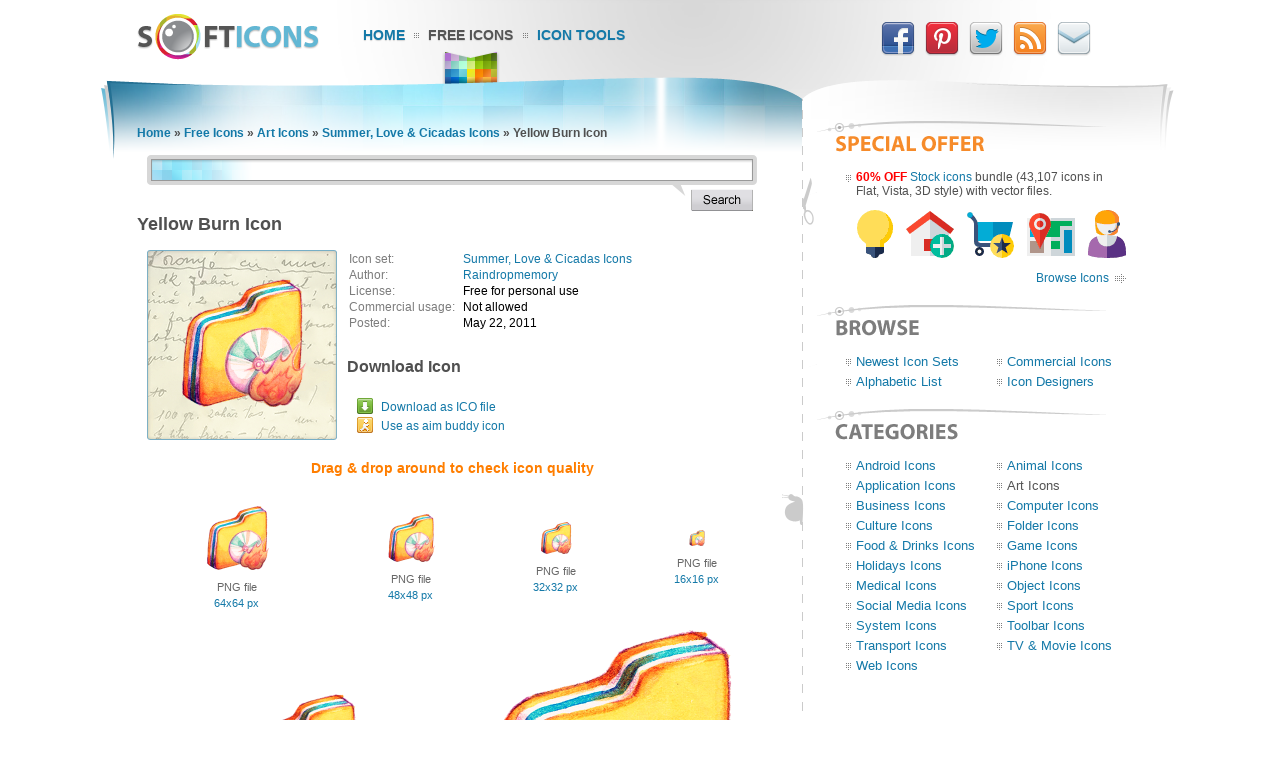

--- FILE ---
content_type: text/html; charset=UTF-8
request_url: https://www.softicons.com/art-icons/summer-love-cicadas-icons-by-raindropmemory/yellow-burn-icon
body_size: 5645
content:
<!DOCTYPE HTML PUBLIC "-//W3C//DTD HTML 4.01//EN" "http://www.w3.org/TR/html4/strict.dtd">
<html>
<head>
<meta name="description" content="Yellow Burn Icon from the Summer, Love & Cicadas Icons by Raindropmemory (256x256, 128x128, 64x64, 48x48, 32x32, 16x16)" />
<meta name="keywords" content="Yellow Burn Icon, Summer, Love & Cicadas Icons, Art Icons, free icon set, icon collection, 256x256, 128x128, 64x64, 48x48, 32x32, 16x16" />
<title>Yellow Burn Icon - Summer, Love &amp; Cicadas Icons - SoftIcons.com</title>
<base href="https://www.softicons.com/" />
<link rel="shortcut icon" href="/favicon.ico" type="image/x-icon" />
<link rel="icon" href="/assets/templates/softicons/images4/logo32px.png" sizes="32x32" />
<link rel="apple-touch-icon" href="/assets/templates/softicons/images4/logo114px.png" type="image/png" />
<link rel="search" type="application/opensearchdescription+xml" title="SoftIcons" href="https://www.softicons.com/searchplugin.xml">
<meta http-equiv="Content-Type" content="text/html; charset=UTF-8" />
<meta name="google-site-verification" content="jfTpiH90-fF00iFvS1XjnjgLqBGYJArxj70Y6opg8uI" />
<link rel="alternate" type="application/rss+xml" title="SoftIcons.com - Latest Icon Sets" href="https://feeds.feedburner.com/SoftIcons" >
<link rel="stylesheet" type="text/css" href="/assets/templates/softicons/info4_3.css">

<script src="https://ajax.googleapis.com/ajax/libs/jquery/1.4.2/jquery.min.js"></script>

<script async src="https://www.googletagmanager.com/gtag/js?id=G-GLLJNSXPQ0"></script>
<script>
  window.dataLayer = window.dataLayer || [];
  function gtag(){dataLayer.push(arguments);}
  gtag('js', new Date());

  gtag('config', 'G-GLLJNSXPQ0');
</script>

</head>
<body>
<script type="text/javascript" src="/wz_dragdrop.js"></script>

<script type="text/javascript" src="/assets/templates/softicons/tools.js"></script>

<table class="container" cellpadding="0" cellspacing="0" border="0" align="center" height="100%">
<thead>
  <tr>
    <td class="top_left">&nbsp;</td>
    <td class="top" colspan="3" valign="top">
      <div class="top">
      <div id="logo"><a href="https://www.softicons.com/" title="SoftIcons.com"><img width="182" height="46" src="/assets/templates/softicons/images4/logo.png" border="0" alt="Icon Sets - SoftIcons.com"></a></div>
            
    <div id="main_menu"><div id="main_menu1"><a href="https://www.softicons.com/" class="main_menu" alt="Free Icon Sets, Social Media Icons, Web Icons, Toolbar Icons, Icon Tools">Home</a></div>
<div id="main_menu2_active"><a href="/free-icons" class="main_menu_active" alt="Free Icons">Free Icons</a></div>
<div id="main_menu3"><a href="/icon-tools" class="main_menu" alt="Online Icon Tools">Icon Tools</a></div>
</div>
            
<div id="twitter">
<a target=_blank rel="nofollow" title="Facebook" href="https://www.facebook.com/SoftIcons"><img border="0" hspace="3" width="34" height="35" src="/assets/templates/softicons/images4/facebook.png"></a>
<a target=_blank rel="nofollow" title="Follow Us on Pinterest" href="https://pinterest.com/softicons/"><img border="0" hspace="3" width="34" height="35" src="/assets/templates/softicons/images4/pinterest.png"></a>
<a target=_blank rel="nofollow" title="Follow Us on Twitter" href="https://twitter.com/SoftIcons"><img border="0" hspace="3" width="34" height="35" src="/assets/templates/softicons/images4/twitter.png"></a>
<a target=_blank rel="nofollow" title="RSS" href="https://feeds.feedburner.com/SoftIcons"><img border="0" hspace="3" width="34" height="35" src="/assets/templates/softicons/images4/rss.png"></a>
<a  title="Contacts" href="/contacts"><img border="0" hspace="3" width="34" height="35" src="/assets/templates/softicons/images4/email.png"></a>
</div>

      </div>
    </td>
    <td class="top_right">&nbsp;</td>
  </tr>
</thead>
<tfoot>
  <tr>
    <td class="footer_back_left">&nbsp;</td>
    <td class="footer_left">
      <a href="/submit-icons">Submit Icons</a><span class="bottom_menu"></span><a href="/contacts">Contact Us</a><span class="bottom_menu"></span><a href="/advertise">Advertise</a><span class="bottom_menu"></span><a href="/privacy-policy">Privacy Policy</a>
    </td>
    <td class="footer_middle"><span class="bottom_middle">&nbsp;</span></td>
    <td class="footer_right">
      <span class="copyright">&copy; 2010-2024 <a href="https://www.softicons.com/">SoftIcons.com</a></span>
    </td>
    <td class="footer_back_right">&nbsp;</td>
  </tr>        
</tfoot>
<tbody>
  <tr>
    <td class="left_back">&nbsp;</td>
    <td class="content" valign="top"><div id="breadcrumbs"><span class="B_crumbBox"><span class="B_firstCrumb"><a class="B_homeCrumb" href="/" title="Latest Icon Sets">Home</a></span> &raquo; <a class="B_crumb" href="/free-icons" title="Free Icons">Free Icons</a> &raquo; <a class="B_crumb" href="/art-icons" title="Art Icons">Art Icons</a> &raquo; <a class="B_crumb" href="/art-icons/summer-love-cicadas-icons-by-raindropmemory" title="Summer, Love &amp;amp; Cicadas Icons">Summer, Love &amp; Cicadas Icons</a> &raquo; <span class="B_lastCrumb"><span class="B_currentCrumb">Yellow Burn Icon</span></span></span></div>
        <div id="lsearch">
        <div id="lsearch_form">
        	<form id="search"  action="/search" method="get">
        	<div class="lsearch_input"><input type="text" class="lsearch" name="search"></div>
        	<div class="lsearch_options">&nbsp;</div>
                <div class="lsearch_button"> 
        	  <input type="image" src="/assets/templates/softicons/images4/button_search.png" class="lsearch_button">
                </div>
        	</form>
       </div>            
       </div> 	


<div id="content">
<h1>Yellow Burn Icon</h1>


<table cellpadding="0" cellspacing="0" border="0" width="100%">
<tr>
  <td valign="top" align="left" width="35%" rowspan="3">
    <table cellpadding="0" cellspacing="0" border="0" class="icon_image">
    <tr>
    <td>
    <img src="https://files.softicons.com/download/art-icons/summer-love-cicadas-icons-by-raindropmemory/png/128x128/Yellow_Burn.png" width="128" height="128" alt="Yellow Burn Icon" title="Yellow Burn Icon" id="drag">
    </td>
    </tr>
    </table>
  </td>
<td valign="top" align="left">
<table class="icon_desc" cellspacing="2" cellpadding="0">
<tr><td class="desc_title">Icon set:</td> <td><a href="/art-icons/summer-love-cicadas-icons-by-raindropmemory">Summer, Love &amp; Cicadas Icons</a></td>
<tr><td class="desc_title">Author:</td> <td><a href="/designers/raindropmemory" title="Icon sets by Raindropmemory">Raindropmemory</a></td>
<tr>
<td class="desc_title">License:</td>
<td>Free for personal use
  
  </td>
<tr><td class="desc_title"><nobr>Commercial usage:&nbsp;&nbsp;</nobr></td> <td>Not allowed</td>
<tr><td class="desc_title">Posted:</td> <td>May 22, 2011</td>

</table>
</td>
</tr>
<tr>
<td class="download_cell">
Download Icon
</td>
</tr>
<tr>
<td>
<table border="0" cellspacing="0" cellpadding="0">
<tr><td class="os_logo">
<img src="/assets/templates/softicons/images4/winlogo.png" border="0" alt="Yellow Burn Icon for Windows" align="top" width="16" height="16">&nbsp;&nbsp;<span class="icon_author_2"><a onClick="downloadIcon('ICO'); return true;" href="https://files.softicons.com/download/art-icons/summer-love-cicadas-icons-by-raindropmemory/ico/Yellow_Burn.ico" alt="Yellow Burn Icon ico file">Download as ICO file</a></span><br>
<tr><td class="os_logo"><img src="/assets/templates/softicons/images4/aimlogo.png" border="0" alt="Yellow Burn Icon aim buddy icon" align="top" width="16" height="16">&nbsp;&nbsp;<span class="icon_author_2"><a href="aim:BuddyIcon?Src=https://files.softicons.com/download/art-icons/summer-love-cicadas-icons-by-raindropmemory/png/48x48/Yellow_Burn.png" alt="Yellow Burn Icon aim buddy icon">Use as aim buddy icon</a></span></table></td>
</tr>
<tr>
<td colspan="2" class="icon_page_mess">
Drag &amp; drop around to check icon quality
</td>
</tr>
<tr>
<td colspan="2">
<table class="all_sizes" cellpadding="0" cellspacing="0" border="0" width="100%">
<tr><td><img class="icon_size_preview" src="https://files.softicons.com/download/art-icons/summer-love-cicadas-icons-by-raindropmemory/png/64x64/Yellow_Burn.png" alt="Yellow Burn Icon 64x64 png" title="Yellow Burn Icon 64x64 png" id="drag1" width="64" height="64"><br>
<span class="icon_name2">PNG file<br><a href="https://files.softicons.com/download/art-icons/summer-love-cicadas-icons-by-raindropmemory/png/64x64/Yellow_Burn.png" alt="Yellow Burn Icon 64x64 png">64x64 px</a></span></td><td><img class="icon_size_preview" src="https://files.softicons.com/download/art-icons/summer-love-cicadas-icons-by-raindropmemory/png/48x48/Yellow_Burn.png" alt="Yellow Burn Icon 48x48 png" title="Yellow Burn Icon 48x48 png" id="drag2" width="48" height="48"><br>
<span class="icon_name2">PNG file<br><a href="https://files.softicons.com/download/art-icons/summer-love-cicadas-icons-by-raindropmemory/png/48x48/Yellow_Burn.png" alt="Yellow Burn Icon 48x48 png">48x48 px</a></span></td><td><img class="icon_size_preview" src="https://files.softicons.com/download/art-icons/summer-love-cicadas-icons-by-raindropmemory/png/32x32/Yellow_Burn.png" alt="Yellow Burn Icon 32x32 png" title="Yellow Burn Icon 32x32 png" id="drag3" width="32" height="32"><br>
<span class="icon_name2">PNG file<br><a href="https://files.softicons.com/download/art-icons/summer-love-cicadas-icons-by-raindropmemory/png/32x32/Yellow_Burn.png" alt="Yellow Burn Icon 32x32 png">32x32 px</a></span></td><td><img class="icon_size_preview" src="https://files.softicons.com/download/art-icons/summer-love-cicadas-icons-by-raindropmemory/png/16x16/Yellow_Burn.png" alt="Yellow Burn Icon 16x16 png" title="Yellow Burn Icon 16x16 png" id="drag4" width="16" height="16"><br>
<span class="icon_name2">PNG file<br><a href="https://files.softicons.com/download/art-icons/summer-love-cicadas-icons-by-raindropmemory/png/16x16/Yellow_Burn.png" alt="Yellow Burn Icon 16x16 png">16x16 px</a></span></td></tr></table><table class="png_256_512" cellpadding="0" cellspacing="0" border="0" width="100%"><tr><td width="50%"><img class="icon_size_preview" src="https://files.softicons.com/download/art-icons/summer-love-cicadas-icons-by-raindropmemory/png/128x128/Yellow_Burn.png" alt="Yellow Burn Icon 128x128 png" title="Yellow Burn Icon 128x128 png" id="drag5" width="128" height="128"><br>
    <span class="icon_name2">PNG file<br><a href="https://files.softicons.com/download/art-icons/summer-love-cicadas-icons-by-raindropmemory/png/128x128/Yellow_Burn.png" alt="Yellow Burn Icon 128x128 png">128x128 px</a></span></td><td width="50%"><img class="icon_size_preview" src="https://files.softicons.com/download/art-icons/summer-love-cicadas-icons-by-raindropmemory/png/256x256/Yellow_Burn.png" alt="Yellow Burn Icon 256x256 png" title="Yellow Burn Icon 256x256 png" id="drag6" width="256" height="256"><br>
    <span class="icon_name2">PNG file<br><a href="https://files.softicons.com/download/art-icons/summer-love-cicadas-icons-by-raindropmemory/png/256x256/Yellow_Burn.png" alt="Yellow Burn Icon 256x256 png">256x256 px</a></span></td></tr></table></td></tr></table>



<h2>Related to <a href="/search?search=yellow+burn">Yellow Burn Icon</a></h2>
  <table class="icon_img_text" cellpadding="0" cellspacing="0">
<tr>
<td class="icon_logo">
  <a class="ajaxSearch_resultLink" href="system-icons/aqua-candy-revolution-icons-by-mcdo-design/burn-icon"><img src="https://files.softicons.com/download/system-icons/aqua-candy-revolution-icons-by-mcdo-design/png/48x48/Burn.png" width="48" height="48" border="0" align="middle" alt="Burn Icon" title="Burn Icon"></a>
</td>

<td class="icon_info">
<div>
  <p class="icon_name3"><a class="ajaxSearch_resultLink" href="system-icons/aqua-candy-revolution-icons-by-mcdo-design/burn-icon" title="Burn Icon">Burn Icon</a></p>
  <p class="icon_name2"><a href="system-icons/aqua-candy-revolution-icons-by-mcdo-design">Aqua Candy Revolution Icons</a></p>
  <p class="icon_name2">Commercial usage: Not allowed</p>
</div></td>
<td class="icon_logo">
  <a class="ajaxSearch_resultLink" href="toolbar-icons/12x12-free-toolbar-icons-by-aha-soft/burn-icon"><img src="https://files.softicons.com/download/toolbar-icons/12x12-free-toolbar-icons-by-aha-soft/png/12x12/burn.png" width="12" height="12" border="0" align="middle" alt="Burn Icon" title="Burn Icon"></a>
</td>

<td class="icon_info_alt">
<div>
  <p class="icon_name3"><a class="ajaxSearch_resultLink" href="toolbar-icons/12x12-free-toolbar-icons-by-aha-soft/burn-icon" title="Burn Icon">Burn Icon</a></p>
  <p class="icon_name2"><a href="toolbar-icons/12x12-free-toolbar-icons-by-aha-soft">12x12 Free Toolbar Icons</a></p>
  <p class="icon_name2">Commercial usage: Allowed</p>
</div></td>
<tr>
<td class="icon_logo">
  <a class="ajaxSearch_resultLink" href="system-icons/set5-xpanded-icons-by-panoramix-/burn-icon"><img src="https://files.softicons.com/download/system-icons/set5-xpanded-icons-by-panoramix-/png/48/burn.png" width="48" height="48" border="0" align="middle" alt="Burn Icon" title="Burn Icon"></a>
</td>

<td class="icon_info">
<div>
  <p class="icon_name3"><a class="ajaxSearch_resultLink" href="system-icons/set5-xpanded-icons-by-panoramix-/burn-icon" title="Burn Icon">Burn Icon</a></p>
  <p class="icon_name2"><a href="system-icons/set5-xpanded-icons-by-panoramix-">Set5 Xpanded Icons</a></p>
  <p class="icon_name2">Commercial usage: Not allowed</p>
</div></td>
<td class="icon_logo">
  <a class="ajaxSearch_resultLink" href="folder-icons/folder-replacement-icons-by-mihaiciuc-bogdan/yellow-burn-icon"><img src="https://files.softicons.com/download/folder-icons/folder-replacement-icons-by-mihaiciuc-bogdan/png/48/Yellow Burn.png" width="48" height="48" border="0" align="middle" alt="Yellow Burn Icon" title="Yellow Burn Icon"></a>
</td>

<td class="icon_info_alt">
<div>
  <p class="icon_name3"><a class="ajaxSearch_resultLink" href="folder-icons/folder-replacement-icons-by-mihaiciuc-bogdan/yellow-burn-icon" title="Yellow Burn Icon">Yellow Burn Icon</a></p>
  <p class="icon_name2"><a href="folder-icons/folder-replacement-icons-by-mihaiciuc-bogdan">Folder Replacement Icons</a></p>
  <p class="icon_name2">Commercial usage: Not allowed</p>
</div></td>
<tr>
<td class="icon_logo">
  <a class="ajaxSearch_resultLink" href="web-icons/web-pink-buttons-by-axialis-team/burn-icon"><img src="https://files.softicons.com/download/web-icons/web-pink-buttons-by-axialis-team/png/48/Burn.png" width="48" height="48" border="0" align="middle" alt="Burn Icon" title="Burn Icon"></a>
</td>

<td class="icon_info">
<div>
  <p class="icon_name3"><a class="ajaxSearch_resultLink" href="web-icons/web-pink-buttons-by-axialis-team/burn-icon" title="Burn Icon">Burn Icon</a></p>
  <p class="icon_name2"><a href="web-icons/web-pink-buttons-by-axialis-team">Web Pink Buttons</a></p>
  <p class="icon_name2">Commercial usage: Allowed</p>
</div></td>
<td class="icon_logo">
  <a class="ajaxSearch_resultLink" href="application-icons/3d-cartoon-icon-pack-iii-by-deleket/burn-icon"><img src="https://files.softicons.com/download/application-icons/3d-cartoon-icon-pack-iii-by-deleket/png/48/Burn.png" width="48" height="48" border="0" align="middle" alt="Burn Icon" title="Burn Icon"></a>
</td>

<td class="icon_info_alt">
<div>
  <p class="icon_name3"><a class="ajaxSearch_resultLink" href="application-icons/3d-cartoon-icon-pack-iii-by-deleket/burn-icon" title="Burn Icon">Burn Icon</a></p>
  <p class="icon_name2"><a href="application-icons/3d-cartoon-icon-pack-iii-by-deleket">3D Cartoon Icon Pack III</a></p>
  <p class="icon_name2">Commercial usage: Not allowed</p>
</div></td>
<tr>
<td class="icon_logo">
  <a class="ajaxSearch_resultLink" href="folder-icons/alumin-folders-icons-by-wil-nichols/burn-icon"><img src="https://files.softicons.com/download/folder-icons/alumin-folders-icons-by-wil-nichols/png/48x48/Burn.png" width="48" height="48" border="0" align="middle" alt="Burn Icon" title="Burn Icon"></a>
</td>

<td class="icon_info">
<div>
  <p class="icon_name3"><a class="ajaxSearch_resultLink" href="folder-icons/alumin-folders-icons-by-wil-nichols/burn-icon" title="Burn Icon">Burn Icon</a></p>
  <p class="icon_name2"><a href="folder-icons/alumin-folders-icons-by-wil-nichols">Alumin Folders Icons</a></p>
  <p class="icon_name2">Commercial usage: Not allowed</p>
</div></td>
<td class="icon_logo">
  <a class="ajaxSearch_resultLink" href="culture-icons/kaori-icons-by-dunedhel/burn-icon"><img src="https://files.softicons.com/download/culture-icons/kaori-icons-by-dunedhel/png/48/Burn.png" width="48" height="48" border="0" align="middle" alt="Burn Icon" title="Burn Icon"></a>
</td>

<td class="icon_info_alt">
<div>
  <p class="icon_name3"><a class="ajaxSearch_resultLink" href="culture-icons/kaori-icons-by-dunedhel/burn-icon" title="Burn Icon">Burn Icon</a></p>
  <p class="icon_name2"><a href="culture-icons/kaori-icons-by-dunedhel">Kaori Icons</a></p>
  <p class="icon_name2">Commercial usage: Not allowed</p>
</div></td>
<tr>
<td class="icon_logo">
  <a class="ajaxSearch_resultLink" href="culture-icons/nihon-no-otaku-icons-by-joumana-medlej/burn-icon"><img src="https://files.softicons.com/download/culture-icons/nihon-no-otaku-icons-by-joumana-medlej/png/48x48/Burn.png" width="48" height="48" border="0" align="middle" alt="Burn Icon" title="Burn Icon"></a>
</td>

<td class="icon_info">
<div>
  <p class="icon_name3"><a class="ajaxSearch_resultLink" href="culture-icons/nihon-no-otaku-icons-by-joumana-medlej/burn-icon" title="Burn Icon">Burn Icon</a></p>
  <p class="icon_name2"><a href="culture-icons/nihon-no-otaku-icons-by-joumana-medlej">Nihon no Otaku Icons</a></p>
  <p class="icon_name2">Commercial usage: Not allowed</p>
</div></td>
<td class="icon_logo">
  <a class="ajaxSearch_resultLink" href="art-icons/harmonia-pastelis-icons-by-raindropmemory/burn-icon"><img src="https://files.softicons.com/download/art-icons/harmonia-pastelis-icons-by-raindropmemory/png/48/hp_burn.png" width="48" height="48" border="0" align="middle" alt="Burn Icon" title="Burn Icon"></a>
</td>

<td class="icon_info_alt">
<div>
  <p class="icon_name3"><a class="ajaxSearch_resultLink" href="art-icons/harmonia-pastelis-icons-by-raindropmemory/burn-icon" title="Burn Icon">Burn Icon</a></p>
  <p class="icon_name2"><a href="art-icons/harmonia-pastelis-icons-by-raindropmemory">Harmonia Pastelis Icons</a></p>
  <p class="icon_name2">Commercial usage: Not allowed</p>
</div></td>
<tr>
<td class="icon_logo">
  <a class="ajaxSearch_resultLink" href="folder-icons/leopaqua-r2-icons-by-ieub/burn-icon"><img src="https://files.softicons.com/download/folder-icons/leopaqua-r2-icons-by-ieub/png/48/burn.png" width="48" height="48" border="0" align="middle" alt="Burn Icon" title="Burn Icon"></a>
</td>

<td class="icon_info">
<div>
  <p class="icon_name3"><a class="ajaxSearch_resultLink" href="folder-icons/leopaqua-r2-icons-by-ieub/burn-icon" title="Burn Icon">Burn Icon</a></p>
  <p class="icon_name2"><a href="folder-icons/leopaqua-r2-icons-by-ieub">LeopAqua R2 Icons</a></p>
  <p class="icon_name2">Commercial usage: Not allowed</p>
</div></td>
<td class="icon_logo">
  <a class="ajaxSearch_resultLink" href="system-icons/ikons-icons-by-studiotwentyeight/burn-icon"><img src="https://files.softicons.com/download/system-icons/ikons-icons-by-studiotwentyeight/png/48/Burn.png" width="48" height="48" border="0" align="middle" alt="Burn Icon" title="Burn Icon"></a>
</td>

<td class="icon_info_alt">
<div>
  <p class="icon_name3"><a class="ajaxSearch_resultLink" href="system-icons/ikons-icons-by-studiotwentyeight/burn-icon" title="Burn Icon">Burn Icon</a></p>
  <p class="icon_name2"><a href="system-icons/ikons-icons-by-studiotwentyeight">iKons Icons</a></p>
  <p class="icon_name2">Commercial usage: Not allowed</p>
</div></td>
<tr>
<td class="icon_logo">
  <a class="ajaxSearch_resultLink" href="system-icons/ish-icons-by-walrick/burn-icon"><img src="https://files.softicons.com/download/system-icons/ish-icons-by-walrick/png/48/Burn.png" width="48" height="48" border="0" align="middle" alt="Burn Icon" title="Burn Icon"></a>
</td>

<td class="icon_info">
<div>
  <p class="icon_name3"><a class="ajaxSearch_resultLink" href="system-icons/ish-icons-by-walrick/burn-icon" title="Burn Icon">Burn Icon</a></p>
  <p class="icon_name2"><a href="system-icons/ish-icons-by-walrick">Ish Icons</a></p>
  <p class="icon_name2">Commercial usage: Not allowed</p>
</div></td>
<td class="icon_logo">
  <a class="ajaxSearch_resultLink" href="system-icons/creme-icons-by-laurent-baumann/burn-icon"><img src="https://files.softicons.com/download/system-icons/creme-icons-by-laurent-baumann/png/48/Burn.png" width="48" height="48" border="0" align="middle" alt="Burn Icon" title="Burn Icon"></a>
</td>

<td class="icon_info_alt">
<div>
  <p class="icon_name3"><a class="ajaxSearch_resultLink" href="system-icons/creme-icons-by-laurent-baumann/burn-icon" title="Burn Icon">Burn Icon</a></p>
  <p class="icon_name2"><a href="system-icons/creme-icons-by-laurent-baumann">Creme Icons</a></p>
  <p class="icon_name2">Commercial usage: Not allowed</p>
</div></td>

  </table>
<div style="text-align: center; padding: 10px 0 10px;"><a href="/search?search=yellow+burn"><img border="0" width="224" height="22" alt="Browse related icons" src="/assets/templates/softicons/images4/button_browse_same.png"></a></div>






<h2>More Icons from <a href="art-icons/summer-love-cicadas-icons-by-raindropmemory">Summer, Love &amp; Cicadas Icons</a></h2><table class="icon_img_text" cellpadding="0" cellspacing="0"><tr>
<td class="icon_logo">
    <a href="/art-icons/summer-love-cicadas-icons-by-raindropmemory/yellow-froggy-icon"><img src="https://files.softicons.com/download/art-icons/summer-love-cicadas-icons-by-raindropmemory/png/48x48/Yellow_Froggy.png" width="48" height="48" border="0" alt="Yellow Froggy Icon" title="Yellow Froggy Icon"></a></td>

<td class="icon_info">
<div>
    <p class="icon_name3"><a href="/art-icons/summer-love-cicadas-icons-by-raindropmemory/yellow-froggy-icon">Yellow Froggy Icon</a></p>
    <p class="icon_name2">Download <a href="https://files.softicons.com/download/art-icons/summer-love-cicadas-icons-by-raindropmemory/ico/Yellow_Froggy.ico" alt="Yellow Froggy Icon">Windows icon</a></p>
    <p class="icon_name2">Download <a href="/art-icons/summer-love-cicadas-icons-by-raindropmemory/yellow-froggy-icon" alt="Yellow Froggy Icon">PNG files</a></p>
</div></td><td class="icon_logo">
    <a href="/art-icons/summer-love-cicadas-icons-by-raindropmemory/green-note-folder-icon"><img src="https://files.softicons.com/download/art-icons/summer-love-cicadas-icons-by-raindropmemory/png/48x48/Green_Note_Folder.png" width="48" height="48" border="0" alt="Green Note Folder Icon" title="Green Note Folder Icon"></a></td>

<td class="icon_info_alt">
<div>
    <p class="icon_name3"><a href="/art-icons/summer-love-cicadas-icons-by-raindropmemory/green-note-folder-icon">Green Note Folder Icon</a></p>
    <p class="icon_name2">Download <a href="https://files.softicons.com/download/art-icons/summer-love-cicadas-icons-by-raindropmemory/ico/Green_Note_Folder.ico" alt="Green Note Folder Icon">Windows icon</a></p>
    <p class="icon_name2">Download <a href="/art-icons/summer-love-cicadas-icons-by-raindropmemory/green-note-folder-icon" alt="Green Note Folder Icon">PNG files</a></p>
</div></td><tr>
<td class="icon_logo">
    <a href="/art-icons/summer-love-cicadas-icons-by-raindropmemory/green-burn-folder-icon"><img src="https://files.softicons.com/download/art-icons/summer-love-cicadas-icons-by-raindropmemory/png/48x48/Green_Burn_Folder.png" width="48" height="48" border="0" alt="Green Burn Folder Icon" title="Green Burn Folder Icon"></a></td>

<td class="icon_info">
<div>
    <p class="icon_name3"><a href="/art-icons/summer-love-cicadas-icons-by-raindropmemory/green-burn-folder-icon">Green Burn Folder Icon</a></p>
    <p class="icon_name2">Download <a href="https://files.softicons.com/download/art-icons/summer-love-cicadas-icons-by-raindropmemory/ico/Green_Burn_Folder.ico" alt="Green Burn Folder Icon">Windows icon</a></p>
    <p class="icon_name2">Download <a href="/art-icons/summer-love-cicadas-icons-by-raindropmemory/green-burn-folder-icon" alt="Green Burn Folder Icon">PNG files</a></p>
</div></td><td class="icon_logo">
    <a href="/art-icons/summer-love-cicadas-icons-by-raindropmemory/yellow-wing-icon"><img src="https://files.softicons.com/download/art-icons/summer-love-cicadas-icons-by-raindropmemory/png/48x48/Yellow_Wing.png" width="48" height="48" border="0" alt="Yellow Wing Icon" title="Yellow Wing Icon"></a></td>

<td class="icon_info_alt">
<div>
    <p class="icon_name3"><a href="/art-icons/summer-love-cicadas-icons-by-raindropmemory/yellow-wing-icon">Yellow Wing Icon</a></p>
    <p class="icon_name2">Download <a href="https://files.softicons.com/download/art-icons/summer-love-cicadas-icons-by-raindropmemory/ico/Yellow_Wing.ico" alt="Yellow Wing Icon">Windows icon</a></p>
    <p class="icon_name2">Download <a href="/art-icons/summer-love-cicadas-icons-by-raindropmemory/yellow-wing-icon" alt="Yellow Wing Icon">PNG files</a></p>
</div></td><tr>
<td class="icon_logo">
    <a href="/art-icons/summer-love-cicadas-icons-by-raindropmemory/office-icon"><img src="https://files.softicons.com/download/art-icons/summer-love-cicadas-icons-by-raindropmemory/png/48x48/Office.png" width="48" height="48" border="0" alt="Office Icon" title="Office Icon"></a></td>

<td class="icon_info">
<div>
    <p class="icon_name3"><a href="/art-icons/summer-love-cicadas-icons-by-raindropmemory/office-icon">Office Icon</a></p>
    <p class="icon_name2">Download <a href="https://files.softicons.com/download/art-icons/summer-love-cicadas-icons-by-raindropmemory/ico/Office.ico" alt="Office Icon">Windows icon</a></p>
    <p class="icon_name2">Download <a href="/art-icons/summer-love-cicadas-icons-by-raindropmemory/office-icon" alt="Office Icon">PNG files</a></p>
</div></td><td class="icon_logo">
    <a href="/art-icons/summer-love-cicadas-icons-by-raindropmemory/yellow-cicadas-icon"><img src="https://files.softicons.com/download/art-icons/summer-love-cicadas-icons-by-raindropmemory/png/48x48/Yellow_Cicadas.png" width="48" height="48" border="0" alt="Yellow Cicadas Icon" title="Yellow Cicadas Icon"></a></td>

<td class="icon_info_alt">
<div>
    <p class="icon_name3"><a href="/art-icons/summer-love-cicadas-icons-by-raindropmemory/yellow-cicadas-icon">Yellow Cicadas Icon</a></p>
    <p class="icon_name2">Download <a href="https://files.softicons.com/download/art-icons/summer-love-cicadas-icons-by-raindropmemory/ico/Yellow_Cicadas.ico" alt="Yellow Cicadas Icon">Windows icon</a></p>
    <p class="icon_name2">Download <a href="/art-icons/summer-love-cicadas-icons-by-raindropmemory/yellow-cicadas-icon" alt="Yellow Cicadas Icon">PNG files</a></p>
</div></td><tr>
<td class="icon_logo">
    <a href="/art-icons/summer-love-cicadas-icons-by-raindropmemory/violet-birdie-folder-icon"><img src="https://files.softicons.com/download/art-icons/summer-love-cicadas-icons-by-raindropmemory/png/48x48/Violet_Birdie_Folder.png" width="48" height="48" border="0" alt="Violet Birdie Folder Icon" title="Violet Birdie Folder Icon"></a></td>

<td class="icon_info">
<div>
    <p class="icon_name3"><a href="/art-icons/summer-love-cicadas-icons-by-raindropmemory/violet-birdie-folder-icon">Violet Birdie Folder Icon</a></p>
    <p class="icon_name2">Download <a href="https://files.softicons.com/download/art-icons/summer-love-cicadas-icons-by-raindropmemory/ico/Violet_Birdie_Folder.ico" alt="Violet Birdie Folder Icon">Windows icon</a></p>
    <p class="icon_name2">Download <a href="/art-icons/summer-love-cicadas-icons-by-raindropmemory/violet-birdie-folder-icon" alt="Violet Birdie Folder Icon">PNG files</a></p>
</div></td><td class="icon_logo">
    <a href="/art-icons/summer-love-cicadas-icons-by-raindropmemory/notebook-icon"><img src="https://files.softicons.com/download/art-icons/summer-love-cicadas-icons-by-raindropmemory/png/48x48/Notebook.png" width="48" height="48" border="0" alt="Notebook Icon" title="Notebook Icon"></a></td>

<td class="icon_info_alt">
<div>
    <p class="icon_name3"><a href="/art-icons/summer-love-cicadas-icons-by-raindropmemory/notebook-icon">Notebook Icon</a></p>
    <p class="icon_name2">Download <a href="https://files.softicons.com/download/art-icons/summer-love-cicadas-icons-by-raindropmemory/ico/Notebook.ico" alt="Notebook Icon">Windows icon</a></p>
    <p class="icon_name2">Download <a href="/art-icons/summer-love-cicadas-icons-by-raindropmemory/notebook-icon" alt="Notebook Icon">PNG files</a></p>
</div></td><tr>
<td class="icon_logo">
    <a href="/art-icons/summer-love-cicadas-icons-by-raindropmemory/green-fav-folder-icon"><img src="https://files.softicons.com/download/art-icons/summer-love-cicadas-icons-by-raindropmemory/png/48x48/Green_Fav_Folder.png" width="48" height="48" border="0" alt="Green Fav Folder Icon" title="Green Fav Folder Icon"></a></td>

<td class="icon_info">
<div>
    <p class="icon_name3"><a href="/art-icons/summer-love-cicadas-icons-by-raindropmemory/green-fav-folder-icon">Green Fav Folder Icon</a></p>
    <p class="icon_name2">Download <a href="https://files.softicons.com/download/art-icons/summer-love-cicadas-icons-by-raindropmemory/ico/Green_Fav_Folder.ico" alt="Green Fav Folder Icon">Windows icon</a></p>
    <p class="icon_name2">Download <a href="/art-icons/summer-love-cicadas-icons-by-raindropmemory/green-fav-folder-icon" alt="Green Fav Folder Icon">PNG files</a></p>
</div></td><td class="icon_logo">
    <a href="/art-icons/summer-love-cicadas-icons-by-raindropmemory/personal-storage-box-icon"><img src="https://files.softicons.com/download/art-icons/summer-love-cicadas-icons-by-raindropmemory/png/48x48/Personal Storage Box.png" width="48" height="48" border="0" alt="Personal Storage Box Icon" title="Personal Storage Box Icon"></a></td>

<td class="icon_info_alt">
<div>
    <p class="icon_name3"><a href="/art-icons/summer-love-cicadas-icons-by-raindropmemory/personal-storage-box-icon">Personal Storage Box Icon</a></p>
    <p class="icon_name2">Download <a href="https://files.softicons.com/download/art-icons/summer-love-cicadas-icons-by-raindropmemory/ico/Personal Storage Box.ico" alt="Personal Storage Box Icon">Windows icon</a></p>
    <p class="icon_name2">Download <a href="/art-icons/summer-love-cicadas-icons-by-raindropmemory/personal-storage-box-icon" alt="Personal Storage Box Icon">PNG files</a></p>
</div></td><tr>
<td class="icon_logo">
    <a href="/art-icons/summer-love-cicadas-icons-by-raindropmemory/green-computer-folder-icon"><img src="https://files.softicons.com/download/art-icons/summer-love-cicadas-icons-by-raindropmemory/png/48x48/Green_Computer_Folder.png" width="48" height="48" border="0" alt="Green Computer Folder Icon" title="Green Computer Folder Icon"></a></td>

<td class="icon_info">
<div>
    <p class="icon_name3"><a href="/art-icons/summer-love-cicadas-icons-by-raindropmemory/green-computer-folder-icon">Green Computer Folder Icon</a></p>
    <p class="icon_name2">Download <a href="https://files.softicons.com/download/art-icons/summer-love-cicadas-icons-by-raindropmemory/ico/Green_Computer_Folder.ico" alt="Green Computer Folder Icon">Windows icon</a></p>
    <p class="icon_name2">Download <a href="/art-icons/summer-love-cicadas-icons-by-raindropmemory/green-computer-folder-icon" alt="Green Computer Folder Icon">PNG files</a></p>
</div></td><td class="icon_logo">
    <a href="/art-icons/summer-love-cicadas-icons-by-raindropmemory/violet-goliath-folder-icon"><img src="https://files.softicons.com/download/art-icons/summer-love-cicadas-icons-by-raindropmemory/png/48x48/Violet_Goliath_Folder.png" width="48" height="48" border="0" alt="Violet Goliath Folder Icon" title="Violet Goliath Folder Icon"></a></td>

<td class="icon_info_alt">
<div>
    <p class="icon_name3"><a href="/art-icons/summer-love-cicadas-icons-by-raindropmemory/violet-goliath-folder-icon">Violet Goliath Folder Icon</a></p>
    <p class="icon_name2">Download <a href="https://files.softicons.com/download/art-icons/summer-love-cicadas-icons-by-raindropmemory/ico/Violet_Goliath_Folder.ico" alt="Violet Goliath Folder Icon">Windows icon</a></p>
    <p class="icon_name2">Download <a href="/art-icons/summer-love-cicadas-icons-by-raindropmemory/violet-goliath-folder-icon" alt="Violet Goliath Folder Icon">PNG files</a></p>
</div></td><tr>
<td class="icon_logo">
    <a href="/art-icons/summer-love-cicadas-icons-by-raindropmemory/violet-app-folder-icon"><img src="https://files.softicons.com/download/art-icons/summer-love-cicadas-icons-by-raindropmemory/png/48x48/Violet_App_Folder.png" width="48" height="48" border="0" alt="Violet App Folder Icon" title="Violet App Folder Icon"></a></td>

<td class="icon_info">
<div>
    <p class="icon_name3"><a href="/art-icons/summer-love-cicadas-icons-by-raindropmemory/violet-app-folder-icon">Violet App Folder Icon</a></p>
    <p class="icon_name2">Download <a href="https://files.softicons.com/download/art-icons/summer-love-cicadas-icons-by-raindropmemory/ico/Violet_App_Folder.ico" alt="Violet App Folder Icon">Windows icon</a></p>
    <p class="icon_name2">Download <a href="/art-icons/summer-love-cicadas-icons-by-raindropmemory/violet-app-folder-icon" alt="Violet App Folder Icon">PNG files</a></p>
</div></td><td class="icon_logo">
    <a href="/art-icons/summer-love-cicadas-icons-by-raindropmemory/note-icon"><img src="https://files.softicons.com/download/art-icons/summer-love-cicadas-icons-by-raindropmemory/png/48x48/Note.png" width="48" height="48" border="0" alt="Note Icon" title="Note Icon"></a></td>

<td class="icon_info_alt">
<div>
    <p class="icon_name3"><a href="/art-icons/summer-love-cicadas-icons-by-raindropmemory/note-icon">Note Icon</a></p>
    <p class="icon_name2">Download <a href="https://files.softicons.com/download/art-icons/summer-love-cicadas-icons-by-raindropmemory/ico/Note.ico" alt="Note Icon">Windows icon</a></p>
    <p class="icon_name2">Download <a href="/art-icons/summer-love-cicadas-icons-by-raindropmemory/note-icon" alt="Note Icon">PNG files</a></p>
</div></td><tr>
<td class="icon_logo">
    <a href="/art-icons/summer-love-cicadas-icons-by-raindropmemory/violet-mail-folder-icon"><img src="https://files.softicons.com/download/art-icons/summer-love-cicadas-icons-by-raindropmemory/png/48x48/Violet_Mail_Folder.png" width="48" height="48" border="0" alt="Violet Mail Folder Icon" title="Violet Mail Folder Icon"></a></td>

<td class="icon_info">
<div>
    <p class="icon_name3"><a href="/art-icons/summer-love-cicadas-icons-by-raindropmemory/violet-mail-folder-icon">Violet Mail Folder Icon</a></p>
    <p class="icon_name2">Download <a href="https://files.softicons.com/download/art-icons/summer-love-cicadas-icons-by-raindropmemory/ico/Violet_Mail_Folder.ico" alt="Violet Mail Folder Icon">Windows icon</a></p>
    <p class="icon_name2">Download <a href="/art-icons/summer-love-cicadas-icons-by-raindropmemory/violet-mail-folder-icon" alt="Violet Mail Folder Icon">PNG files</a></p>
</div></td><td class="icon_logo">
    <a href="/art-icons/summer-love-cicadas-icons-by-raindropmemory/green-photo-folder-icon"><img src="https://files.softicons.com/download/art-icons/summer-love-cicadas-icons-by-raindropmemory/png/48x48/Green_Photo_Folder.png" width="48" height="48" border="0" alt="Green Photo Folder Icon" title="Green Photo Folder Icon"></a></td>

<td class="icon_info_alt">
<div>
    <p class="icon_name3"><a href="/art-icons/summer-love-cicadas-icons-by-raindropmemory/green-photo-folder-icon">Green Photo Folder Icon</a></p>
    <p class="icon_name2">Download <a href="https://files.softicons.com/download/art-icons/summer-love-cicadas-icons-by-raindropmemory/ico/Green_Photo_Folder.ico" alt="Green Photo Folder Icon">Windows icon</a></p>
    <p class="icon_name2">Download <a href="/art-icons/summer-love-cicadas-icons-by-raindropmemory/green-photo-folder-icon" alt="Green Photo Folder Icon">PNG files</a></p>
</div></td><tr>
<td class="icon_logo">
    <a href="/art-icons/summer-love-cicadas-icons-by-raindropmemory/yellow-personal-storage-icon"><img src="https://files.softicons.com/download/art-icons/summer-love-cicadas-icons-by-raindropmemory/png/48x48/Yellow_Personal Storage.png" width="48" height="48" border="0" alt="Yellow Personal Storage Icon" title="Yellow Personal Storage Icon"></a></td>

<td class="icon_info">
<div>
    <p class="icon_name3"><a href="/art-icons/summer-love-cicadas-icons-by-raindropmemory/yellow-personal-storage-icon">Yellow Personal Storage Icon</a></p>
    <p class="icon_name2">Download <a href="https://files.softicons.com/download/art-icons/summer-love-cicadas-icons-by-raindropmemory/ico/Yellow_Personal Storage.ico" alt="Yellow Personal Storage Icon">Windows icon</a></p>
    <p class="icon_name2">Download <a href="/art-icons/summer-love-cicadas-icons-by-raindropmemory/yellow-personal-storage-icon" alt="Yellow Personal Storage Icon">PNG files</a></p>
</div></td><td class="icon_logo">
    <a href="/art-icons/summer-love-cicadas-icons-by-raindropmemory/green-flower-folder-icon"><img src="https://files.softicons.com/download/art-icons/summer-love-cicadas-icons-by-raindropmemory/png/48x48/Green_Flower_Folder.png" width="48" height="48" border="0" alt="Green Flower Folder Icon" title="Green Flower Folder Icon"></a></td>

<td class="icon_info_alt">
<div>
    <p class="icon_name3"><a href="/art-icons/summer-love-cicadas-icons-by-raindropmemory/green-flower-folder-icon">Green Flower Folder Icon</a></p>
    <p class="icon_name2">Download <a href="https://files.softicons.com/download/art-icons/summer-love-cicadas-icons-by-raindropmemory/ico/Green_Flower_Folder.ico" alt="Green Flower Folder Icon">Windows icon</a></p>
    <p class="icon_name2">Download <a href="/art-icons/summer-love-cicadas-icons-by-raindropmemory/green-flower-folder-icon" alt="Green Flower Folder Icon">PNG files</a></p>
</div></td><tr>
<td class="icon_logo">
    <a href="/art-icons/summer-love-cicadas-icons-by-raindropmemory/violet-personal-storage-folder-icon"><img src="https://files.softicons.com/download/art-icons/summer-love-cicadas-icons-by-raindropmemory/png/48x48/Violet_Personal Storage_Folder.png" width="48" height="48" border="0" alt="Violet Personal Storage Folder Icon" title="Violet Personal Storage Folder Icon"></a></td>

<td class="icon_info">
<div>
    <p class="icon_name3"><a href="/art-icons/summer-love-cicadas-icons-by-raindropmemory/violet-personal-storage-folder-icon">Violet Personal Storage Folder Icon</a></p>
    <p class="icon_name2">Download <a href="https://files.softicons.com/download/art-icons/summer-love-cicadas-icons-by-raindropmemory/ico/Violet_Personal Storage_Folder.ico" alt="Violet Personal Storage Folder Icon">Windows icon</a></p>
    <p class="icon_name2">Download <a href="/art-icons/summer-love-cicadas-icons-by-raindropmemory/violet-personal-storage-folder-icon" alt="Violet Personal Storage Folder Icon">PNG files</a></p>
</div></td><td class="icon_logo">
    <a href="/art-icons/summer-love-cicadas-icons-by-raindropmemory/violet-doc-folder-icon"><img src="https://files.softicons.com/download/art-icons/summer-love-cicadas-icons-by-raindropmemory/png/48x48/Violet_Doc_Folder.png" width="48" height="48" border="0" alt="Violet Doc Folder Icon" title="Violet Doc Folder Icon"></a></td>

<td class="icon_info_alt">
<div>
    <p class="icon_name3"><a href="/art-icons/summer-love-cicadas-icons-by-raindropmemory/violet-doc-folder-icon">Violet Doc Folder Icon</a></p>
    <p class="icon_name2">Download <a href="https://files.softicons.com/download/art-icons/summer-love-cicadas-icons-by-raindropmemory/ico/Violet_Doc_Folder.ico" alt="Violet Doc Folder Icon">Windows icon</a></p>
    <p class="icon_name2">Download <a href="/art-icons/summer-love-cicadas-icons-by-raindropmemory/violet-doc-folder-icon" alt="Violet Doc Folder Icon">PNG files</a></p>
</div></td></table><div style="text-align: center; padding: 10px 0 10px;"><a href="art-icons/summer-love-cicadas-icons-by-raindropmemory"><img border="0" width="224" height="22" alt="Browse all icons in this icon set" src="/assets/templates/softicons/images4/button_browse_all.png"></a></div>


<br>

<!--show_bottom_2-->

</div>
      </td>
      <td class="middle" valign="top">
        <div id="middle_top"></div>
      </td>
      <td class="right" valign="top" align="left">

        <div class="right_sticky"><div class="right_title"><img width="289" height="31" src="/assets/templates/softicons/images4/header_right_soffers.png" border="0"></div><div class="right_offers"><div class="right_block"><b class="red">60% OFF</b> <a target=_blank href="https://www.awicons.com/stock-icons/?discount=softicons">Stock icons</a> bundle (43,107 icons in Flat, Vista, 3D style) with vector files.<br><center><a target=_blank href="https://www.awicons.com/stock-icons/?discount=softicons"><img style="padding: 7px 0 0" height="60" src="/assets/templates/softicons/images4/ext_offer_icons.gif" border="0"></a></center><div style="padding: 3px 0 0px 0; text-align: right;"><a target=_blank class="ditto_next_link" href="https://www.awicons.com/stock-icons/?discount=softicons">Browse Icons</a></div></div></div>
       
        <div id="browse_menu_title"><a href="/free-icons"><img width="289" height="31" src="/assets/templates/softicons/images4/header_browse.png" border="0"></a></div>
        <div id="browse_menu"><div class="right1"><a class="right1" href="/free-icons" title="Newest Icon Sets">Newest Icon Sets</a></div><div class="right1"><a class="right1" href="/commercial-icons" title="Commercial Icons">Commercial Icons</a></div><div class="right1"><a class="right1" href="/alphabetic-list" title="Alphabetic List">Alphabetic List</a></div><div class="right1"><a class="right1" href="/designers" title="Icon Designers">Icon Designers</a></div></div>
</div>

        <div><a href="/free-icons"><img width="289" height="31" src="/assets/templates/softicons/images4/header_right_menu.png" border="0"></a></div>
        <div id="right_menu"><div  class="right1"><a href="/android-icons"  class="right1" alt="Android Icons">Android Icons</a></div>
<div  class="right1"><a href="/animal-icons"  class="right1" alt="Animal Icons">Animal Icons</a></div>
<div  class="right1"><a href="/application-icons"  class="right1" alt="Application Icons">Application Icons</a></div>
<div  class="right1 _active"><a href="/art-icons"  class="right1 _active" alt="Art Icons">Art Icons</a></div>
<div  class="right1"><a href="/business-icons"  class="right1" alt="Business Icons">Business Icons</a></div>
<div  class="right1"><a href="/computer-icons"  class="right1" alt="Computer Icons">Computer Icons</a></div>
<div  class="right1"><a href="/culture-icons"  class="right1" alt="Culture Icons">Culture Icons</a></div>
<div  class="right1"><a href="/folder-icons"  class="right1" alt="Folder Icons">Folder Icons</a></div>
<div  class="right1"><a href="/food-drinks-icons"  class="right1" alt="Food &amp; Drinks Icons">Food &amp; Drinks Icons</a></div>
<div  class="right1"><a href="/game-icons"  class="right1" alt="Game Icons">Game Icons</a></div>
<div  class="right1"><a href="/holidays-icons"  class="right1" alt="Holidays Icons">Holidays Icons</a></div>
<div  class="right1"><a href="/iphone-icons"  class="right1" alt="iPhone Icons">iPhone Icons</a></div>
<div  class="right1"><a href="/medical-icons"  class="right1" alt="Medical Icons">Medical Icons</a></div>
<div  class="right1"><a href="/object-icons"  class="right1" alt="Object Icons">Object Icons</a></div>
<div  class="right1"><a href="/social-media-icons"  class="right1" alt="Social Media Icons">Social Media Icons</a></div>
<div  class="right1"><a href="/sport-icons"  class="right1" alt="Sport Icons">Sport Icons</a></div>
<div  class="right1"><a href="/system-icons"  class="right1" alt="System Icons">System Icons</a></div>
<div  class="right1"><a href="/toolbar-icons"  class="right1" alt="Toolbar Icons">Toolbar Icons</a></div>
<div  class="right1"><a href="/transport-icons"  class="right1" alt="Transport Icons">Transport Icons</a></div>
<div  class="right1"><a href="/tv-movie-icons"  class="right1" alt="TV &amp; Movie Icons">TV &amp; Movie Icons</a></div>
<div  class="right1"><a href="/web-icons"  class="right1" alt="Web Icons">Web Icons</a></div>
</div>
        
    </td>
    <td class="right_back">&nbsp;</td>
  </tr>
</tbody>

</table>
<!-- cache 0.0127 s 0 0.0007 s -->
<script type="text/javascript">
<!--

SET_DHTML(CURSOR_MOVE, "drag", "drag1", "drag2",  "drag3", "drag4", "drag5", "drag6", "drag7", "drag8", "drag9", "drag10", "drag11", "drag12", "drag13", "drag14");

//-->
</script>

</body>
</html>
